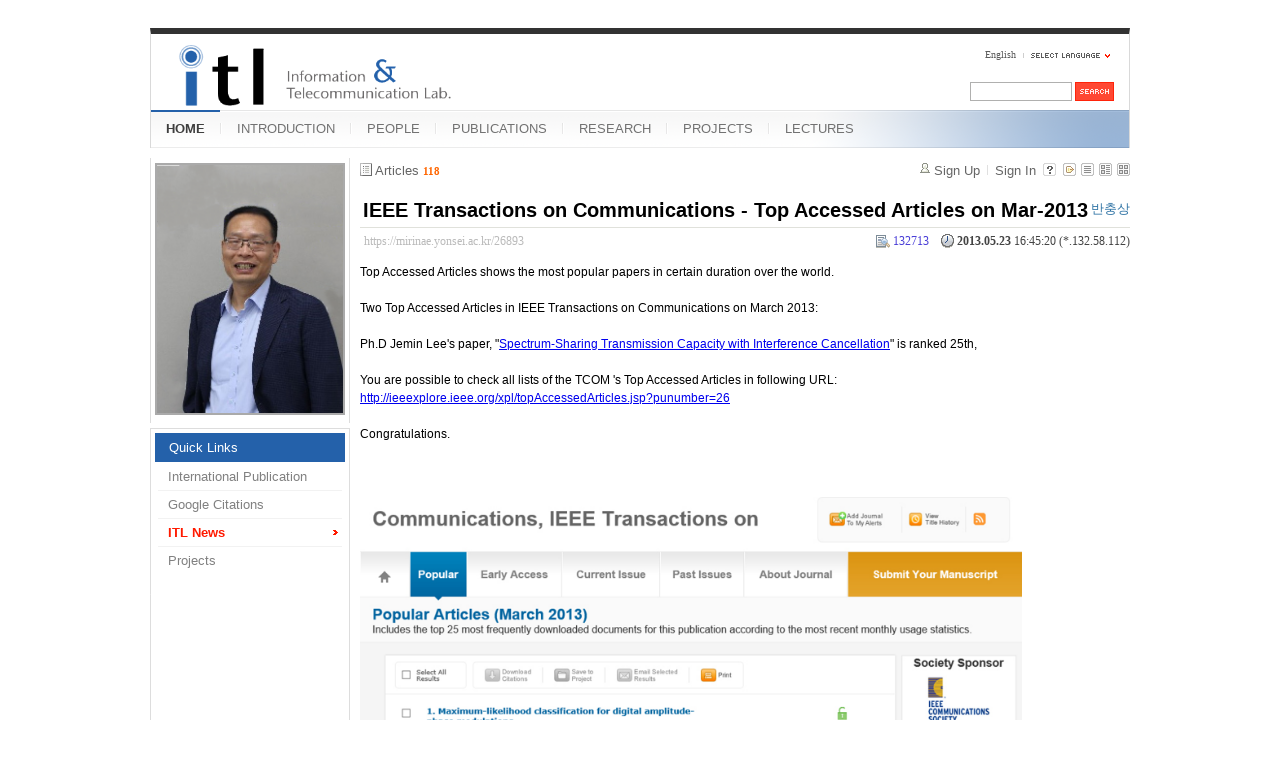

--- FILE ---
content_type: text/html; charset=UTF-8
request_url: https://mirinae.yonsei.ac.kr/index.php?mid=news&listStyle=gallery&page=4&document_srl=26893&sort_index=regdate&order_type=desc
body_size: 6724
content:
<!DOCTYPE html>
<html lang="en">
<head>
<!-- META -->
<meta charset="utf-8">
<meta name="Generator" content="XpressEngine">
<meta http-equiv="X-UA-Compatible" content="IE=edge">
<!-- TITLE -->
<title>ITL News - IEEE Transactions on Communications - Top Accessed Articles on Mar-2013</title>
<!-- CSS -->
<link rel="stylesheet" href="/common/css/xe.min.css?20140618142045" />
<link rel="stylesheet" href="/common/js/plugins/ui/jquery-ui.min.css?20140618142045" />
<link rel="stylesheet" href="/modules/board/skins/xe_board/css/common.css?20110408205016" />
<link rel="stylesheet" href="/modules/board/skins/xe_board/css/white.css?20110408205016" />
<link rel="stylesheet" href="/layouts/xe_official_mirinae/css/blue.css?20231012143137" />
<link rel="stylesheet" href="/modules/editor/styles/default/style.css?20140618142048" />
<link rel="stylesheet" href="/files/faceOff/594/014/layout.css?20150323165752" />
<!-- JS -->
<!--[if lt IE 9]><script src="/common/js/jquery-1.x.min.js?20140618142045"></script>
<![endif]--><!--[if gte IE 9]><!--><script src="/common/js/jquery.min.js?20140618142045"></script>
<![endif]--><script src="/common/js/x.min.js?20140618142045"></script>
<script src="/common/js/xe.min.js?20140618142045"></script>
<script src="/modules/board/tpl/js/board.min.js?20140618142047"></script>
<script src="/layouts/xe_official_mirinae/js/xe_official.js?20100504092716"></script>
<!--[if lt IE 9]><script src="/common/js/html5.js"></script><![endif]-->
<!-- RSS -->
<!-- ICON -->
<link rel="shortcut icon" href="./modules/admin/tpl/img/faviconSample.png" /><link rel="apple-touch-icon" href="./modules/admin/tpl/img/mobiconSample.png" />
<style type="text/css">
    body {  font-family:sans-serif; font-size:10pt}
</style>
<style> .xe_content { font-size:12px; }</style><script>
//<![CDATA[
var current_url = "https://mirinae.yonsei.ac.kr/?mid=news&listStyle=gallery&page=4&document_srl=26893&sort_index=regdate&order_type=desc";
var request_uri = "https://mirinae.yonsei.ac.kr/";
var current_mid = "news";
var waiting_message = "Requesting to the server, please wait.";
var ssl_actions = new Array();
var default_url = "https://mirinae.yonsei.ac.kr";
var enforce_ssl = true;xe.current_lang = "en";
xe.cmd_find = "Find";
xe.cmd_cancel = "Cancel";
xe.cmd_confirm = "Confirm";
xe.msg_no_root = "You cannot select a root.";
xe.msg_no_shortcut = "You cannot select a shortcut.";
xe.msg_select_menu = "Select target menu";
//]]>
</script>
</head>
<body>
   
<!-- js 파일 import -->
<!-- 레이아웃과 연동될 css 파일 import -->
    <div id="bodyWrap">
	<div id="header">
		<h1><a href=""><img src="https://mirinae.yonsei.ac.kr/files/attach/images/14594/itllogo2.gif" alt="Information and Telecommunication Lab" class="iePngFix" id="itlLogo" />
<!-- img src="https://mirinae.yonsei.ac.kr/images/itllogo2.gif" alt="logo" border="0" class="iePngFix" />  -->
</a></h1>
		<div id="language">
			<strong title="en">English</strong> <a href="#selectLang" onclick="showHide('selectLang');return false;"><img src="/layouts/xe_official_mirinae/images/blue/buttonLang.gif" alt="Select Language" width="87" height="15" /></a>
			<ul id="selectLang">
                			</ul>
		</div>
		<!--GNB-->
		<ul id="gnb">
            <!-- main_menu 1차 시작 -->
                                                                                <li class="on"><a href="https://mirinae.yonsei.ac.kr/home" >HOME</a></li>
                                            <li ><a href="https://mirinae.yonsei.ac.kr/introduction" >INTRODUCTION</a></li>
                                            <li ><a href="https://mirinae.yonsei.ac.kr/members" >PEOPLE</a></li>
                                            <li ><a href="https://mirinae.yonsei.ac.kr/publications" >PUBLICATIONS</a></li>
                                            <li ><a href="https://mirinae.yonsei.ac.kr/research" >RESEARCH</a></li>
                                            <li ><a href="https://mirinae.yonsei.ac.kr/projects" >PROJECTS</a></li>
                                            <li ><a href="https://mirinae.yonsei.ac.kr/lectures" >LECTURES</a></li>
                        <!-- main_menu 1차 끝 -->
		</ul>
		
		<form action="https://mirinae.yonsei.ac.kr/" method="post" id="isSearch"><input type="hidden" name="error_return_url" value="/index.php?mid=news&amp;listStyle=gallery&amp;page=4&amp;document_srl=26893&amp;sort_index=regdate&amp;order_type=desc" /><input type="hidden" name="vid" value="" />
            <input type="hidden" name="mid" value="news" />
            <input type="hidden" name="act" value="IS" />
            <input type="hidden" name="search_target" value="title_content" />
			<input name="is_keyword" type="text" class="inputText" title="keyword" />
			<input type="image" src="/layouts/xe_official_mirinae/images/blue/buttonSearch.gif" alt="Search" class="submit" />
		</form>
	</div>
	<div id="contentBody">
		<div id="columnLeft">
            <!-- 왼쪽 그림 메뉴 -->
                        <!--<img src="/layouts/xe_official_mirinae/images/mirinae/home.jpg"/>-->
            <img src="/files/faceOff/594/014/images/dhong2008.png" id="profPic" />
                        <!-- 왼쪽 그림 메뉴 -->
                        <!-- 왼쪽 그림 메뉴 -->
                        <!-- 왼쪽 그림 메뉴 -->
                        <!-- 왼쪽 그림 메뉴 -->
                        <!-- 왼쪽 그림 메뉴 -->
                        <!-- LECTURES 에서만 로그인 위젯 출력 -->
                        <!-- 왼쪽 2차 메뉴 -->
			<img src="/layouts/xe_official_mirinae/images/blank.gif" alt="" class="mask" />
            			<ol id="lnb">
                                				<li class="on"><a href="https://mirinae.yonsei.ac.kr/home" >Quick Links</a>
                    <!-- main_menu 3차 시작 -->
                    					<ul>
                    						<li ><a href="https://mirinae.yonsei.ac.kr/pub_journal_int" >International Publication</a></li>
                    						<li ><a href="http://scholar.google.com/citations?hl=en&amp;user=f08AsRMAAAAJ&amp;view_op=list_works&amp;pagesize=100" onclick="window.open(this.href);return false;">Google Citations</a></li>
                    						<li class="on"><a href="https://mirinae.yonsei.ac.kr/news" >ITL News</a></li>
                    						<li ><a href="https://mirinae.yonsei.ac.kr/projects" >Projects</a></li>
                    					</ul>
                    				</li>
                                			</ol>
            <!--<a href="https://mirinae.yonsei.ac.kr/?mid=home_new"><img src="https://mirinae.yonsei.ac.kr/files/attach/images/199/253/010/Fresh3.gif"></a>-->
<div class="xe-widget-wrapper " style=""><div style="*zoom:1;padding:0px 0px 0px 0px !important;"><div style="margin:0;padding:0:">
	<embed src='./widgets/counter_status/skins/flash/counter.swf?n=7796,10762,4623257' width='1' height='1' wmode='transparent'></embed>
</div>
</div></div>
		</div>
		<div id="columnRight">
            <!-- 컨텐츠 시작 -->
                                                                                                             <!-- 스킨의 제목/간단한 설명 출력 -->
    <!-- 스킨의 상세 설명 -->
    <!-- 게시판 정보 -->
    <div class="boardInformation">
        <!-- 게시물 수 -->
                <div class="articleNum">Articles <strong>118</strong></div>
                <!-- 로그인 정보 -->
        <ul class="accountNavigation">
        
                    <li class="join"><a href="https://mirinae.yonsei.ac.kr/index.php?mid=news&amp;listStyle=gallery&amp;page=4&amp;document_srl=26893&amp;sort_index=regdate&amp;order_type=desc&amp;act=dispMemberSignUpForm">Sign Up</a></li>
            <li class="loginAndLogout"><a href="https://mirinae.yonsei.ac.kr/index.php?mid=news&amp;listStyle=gallery&amp;page=4&amp;document_srl=26893&amp;sort_index=regdate&amp;order_type=desc&amp;act=dispMemberLoginForm">Sign In</a></li>
                            <li class="skin_info"><a href="https://mirinae.yonsei.ac.kr/index.php?module=module&amp;act=dispModuleSkinInfo&amp;selected_module=board&amp;skin=xe_board" onclick="popopen(this.href,'skinInfo'); return false;"><img src="/modules/board/skins/xe_board/images/white/buttonHelp.gif" alt="Skin Info" width="13" height="13"/></a></li>
            <li class="tag_info"><a href="https://mirinae.yonsei.ac.kr/index.php?mid=news&amp;listStyle=gallery&amp;page=4&amp;document_srl=26893&amp;sort_index=regdate&amp;order_type=desc&amp;act=dispBoardTagList"><img src="/modules/board/skins/xe_board/images/white/iconAllTags.gif" alt="Tag list" width="13" height="13"/></a></li>
        
                        <li class="listType"><a href="https://mirinae.yonsei.ac.kr/index.php?mid=news&amp;listStyle=list&amp;page=4&amp;sort_index=regdate&amp;order_type=desc"><img src="/modules/board/skins/xe_board/images/white/typeList.gif" border="0" width="13" height="13" alt="List" /></a></li>
            <li class="listType"><a href="https://mirinae.yonsei.ac.kr/index.php?mid=news&amp;listStyle=webzine&amp;page=4&amp;sort_index=regdate&amp;order_type=desc"><img src="/modules/board/skins/xe_board/images/white/typeWebzine.gif" border="0" width="13" height="13" alt="Webzine" /></a></li>
            <li class="listType"><a href="https://mirinae.yonsei.ac.kr/index.php?mid=news&amp;listStyle=gallery&amp;page=4&amp;sort_index=regdate&amp;order_type=desc"><img src="/modules/board/skins/xe_board/images/white/typeGallery.gif" border="0" width="13" height="13" alt="Gallery" /></a></li>
                    </ul>
    </div>
        <div class="viewDocument">
        <!-- 글 내용 보여주기 -->
<div class="boardRead">
    <div class="originalContent">
        <div class="readHeader">
            <div class="titleAndUser">
                <div class="title">
                    <h1><a href="https://mirinae.yonsei.ac.kr/26893">IEEE Transactions on Communications - Top Accessed Articles on Mar-2013</a></h1>
                </div>
                                <div class="userInfo">
                                            <div class="author"><span class="member_19600">반충상</span></div>
                                    </div>
                                <div class="clear"></div>
            </div>
            <div class="dateAndCount">
                <div class="uri" title="Article URL"><a href="https://mirinae.yonsei.ac.kr/26893">https://mirinae.yonsei.ac.kr/26893</a></div>
                <div class="date" title="등록일">
                    <strong>2013.05.23</strong> 16:45:20 (*.132.58.112)                </div>
                <div class="readedCount" title="Views">132713</div>
                                <div class="replyAndTrackback">
                                    </div>
                                <div class="clear"></div>
            </div>
            <div class="clear"></div>
        </div>
        <div class="clear"></div>
                <div class="readBody">
            <div class="contentBody">
                                    <!--BeforeDocument(26893,19600)--><div class="document_26893_19600 xe_content"><p>Top Accessed Articles&nbsp;shows&nbsp;the most&nbsp;popular papers in&nbsp;certain duration over the world.</p><p>&nbsp;</p><p>Two Top Accessed Articles in IEEE Transactions on Communications on March 2013:</p><p>&nbsp;</p><p>Ph.D Jemin Lee's&nbsp;paper,&nbsp;"<a href="index.php?mid=pub_journal_int&amp;document_srl=22092" target="_blank">Spectrum-Sharing Transmission Capacity with Interference Cancellation</a>" is ranked&nbsp;25th,</p><p>&nbsp;</p><p>You&nbsp;are possible to&nbsp;check all lists of the TCOM
's Top Accessed Articles in following URL:</p><p><a href="http://ieeexplore.ieee.org/xpl/topAccessedArticles.jsp?punumber=26">http://ieeexplore.ieee.org/xpl/topAccessedArticles.jsp?punumber=26</a></p><p>&nbsp;</p><p>Congratulations.</p><p>&nbsp;</p><p>&nbsp;</p><p>&nbsp;</p><p><img src="https://mirinae.yonsei.ac.kr/files/attach/images/14608/893/026/1c4126d0e8eab36e95909e1830a76c04.png" alt="JeminLee-TAA-2013-03.png" width="662" height="500" style="width: 662px; height: 500px;" /></p><div class="document_popup_menu"><a href="#popup_menu_area" class="document_26893" onclick="return false">I want to</a></div></div><!--AfterDocument(26893,19600)-->                                <!-- 서명 / 프로필 이미지 출력 -->
                                    <div class="memberSignature">
                                            <div class="profile"><img src="https://mirinae.yonsei.ac.kr/files/member_extra_info/profile_image/600/019/19600.jpg" alt="profile" /></div>
                                                                <div class="signature"><p>반충상 / 潘忠相 / Choongsang Ban</p>
<p>M. S. Course, Duplex Team</p>
<p>Information &amp; Telecommunication Lab, Yonsei University, Seoul, South Korea</p>
<p>Contact: <a href="mailto:KoreaEveritas574@yonsei.ac.kr">veritas574@yonsei.ac.kr</a></p></div>
                                            <div class="clear"></div>
                    </div>
                            </div>
        </div>
                                <div class="fileAttached">
                        <ul>
                                <li><a href="https://mirinae.yonsei.ac.kr/?module=file&amp;act=procFileDownload&amp;file_srl=26894&amp;sid=319e6253c05568225d680ca5ab233909&amp;module_srl=14608">JeminLee-TAA-2013-03.png (482.8KB)(360)</a></li>
                            </ul>
            <div class="clear"></div>
        </div>
            </div>
    <!-- 목록, 수정/삭제 버튼 -->
    <div class="contentButton">
                <a href="https://mirinae.yonsei.ac.kr/index.php?mid=news&amp;listStyle=gallery&amp;page=4&amp;sort_index=regdate&amp;order_type=desc" class="button "><span>List</span></a>
                    </div>
</div>
<!-- 댓글 -->
<a name="comment"></a>
<!-- 댓글 입력 폼 -->
    </div>
                <!-- 목록 출력 -->
    <form action="./" method="get"><input type="hidden" name="error_return_url" value="/index.php?mid=news&amp;listStyle=gallery&amp;page=4&amp;document_srl=26893&amp;sort_index=regdate&amp;order_type=desc" /><input type="hidden" name="act" value="" /><input type="hidden" name="mid" value="news" /><input type="hidden" name="vid" value="" />
    
    <div class="boardSubMenu">
                <div class="fr">
        <a href="https://mirinae.yonsei.ac.kr/index.php?mid=news&amp;listStyle=gallery&amp;page=4&amp;document_srl=26893&amp;sort_index=readed_count&amp;order_type=asc">Views</a>                <a href="https://mirinae.yonsei.ac.kr/index.php?mid=news&amp;listStyle=gallery&amp;page=4&amp;document_srl=26893&amp;sort_index=regdate&amp;order_type=asc">Date <img src="/modules/board/skins/xe_board/images/common/buttonDescending.gif" alt="" width="5" height="3" class="sort" /></a>        <a href="https://mirinae.yonsei.ac.kr/index.php?mid=news&amp;listStyle=gallery&amp;page=4&amp;document_srl=26893&amp;sort_index=last_update&amp;order_type=asc">Last Update</a>        </div>
        <div class="clear"></div>
    </div>
                        
                        
                                                            <div class="thumbnailBox">
                                                <div class="cell" style="width:130px;height:200px;">
                                            <a href="https://mirinae.yonsei.ac.kr/index.php?mid=news&amp;listStyle=gallery&amp;page=4&amp;document_srl=37535&amp;sort_index=regdate&amp;order_type=desc"><img src="https://mirinae.yonsei.ac.kr/files/thumbnails/535/037/100x100.crop.jpg" border="0" alt="" class="thumb"/></a>
                                        <div class="title">
                                                                        <a href="https://mirinae.yonsei.ac.kr/index.php?mid=news&amp;listStyle=gallery&amp;page=4&amp;document_srl=37535&amp;sort_index=regdate&amp;order_type=desc">The 10th &quot;ITL Home Coming Day&quot; on May-2016</a>
                                                                        <div class="nameAndDate">
                            <div class="author"><div class="member_27764"></div></div>                            <div class="date">2016.05.24</div>                        </div>
                    </div>
                    <div class="readAndRecommend">
                        Views <span class="num">134490</span>                                            </div>
                </div>
                                                                <div class="cell" style="width:130px;height:200px;">
                                            <a href="https://mirinae.yonsei.ac.kr/index.php?mid=news&amp;listStyle=gallery&amp;page=4&amp;document_srl=36893&amp;sort_index=regdate&amp;order_type=desc"><img src="https://mirinae.yonsei.ac.kr/files/thumbnails/893/036/100x100.crop.jpg" border="0" alt="" class="thumb"/></a>
                                        <div class="title">
                                                                        <a href="https://mirinae.yonsei.ac.kr/index.php?mid=news&amp;listStyle=gallery&amp;page=4&amp;document_srl=36893&amp;sort_index=regdate&amp;order_type=desc">Congratulations on being recognized as an Exemplary Reviewer 2015 in IEEE Transactions on Communications (Prof. Hong)</a>
                                                                        <div class="nameAndDate">
                            <div class="author"><div class="member_27764"></div></div>                            <div class="date">2016.03.29</div>                        </div>
                    </div>
                    <div class="readAndRecommend">
                        Views <span class="num">133143</span>                                            </div>
                </div>
                                                                <div class="cell" style="width:130px;height:200px;">
                                            <img src="/modules/board/skins/xe_board/images/common/blank.gif" border="0" alt="" class="thumb" width="100" height="100" />
                                        <div class="title">
                                                                        <a href="https://mirinae.yonsei.ac.kr/index.php?mid=news&amp;listStyle=gallery&amp;page=4&amp;document_srl=36663&amp;sort_index=regdate&amp;order_type=desc">News about alumni's movements (Ph.D Jemin Lee)</a>
                                                                        <div class="nameAndDate">
                            <div class="author"><div class="member_27764"></div></div>                            <div class="date">2016.03.03</div>                        </div>
                    </div>
                    <div class="readAndRecommend">
                        Views <span class="num">132100</span>                                            </div>
                </div>
                                                                <div class="cell" style="width:130px;height:200px;">
                                            <img src="/modules/board/skins/xe_board/images/common/blank.gif" border="0" alt="" class="thumb" width="100" height="100" />
                                        <div class="title">
                                                                        <a href="https://mirinae.yonsei.ac.kr/index.php?mid=news&amp;listStyle=gallery&amp;page=4&amp;document_srl=36518&amp;sort_index=regdate&amp;order_type=desc">SCI paper acceptance on Jan-2016 (Ph.D Candidate Joonki Kim) - IEEE Comm. Letters</a>
                                                                        <div class="nameAndDate">
                            <div class="author"><div class="member_27764"></div></div>                            <div class="date">2016.01.20</div>                        </div>
                    </div>
                    <div class="readAndRecommend">
                        Views <span class="num">131057</span>                                            </div>
                </div>
                                                                <div class="cell" style="width:130px;height:200px;">
                                            <img src="/modules/board/skins/xe_board/images/common/blank.gif" border="0" alt="" class="thumb" width="100" height="100" />
                                        <div class="title">
                                                                        <a href="https://mirinae.yonsei.ac.kr/index.php?mid=news&amp;listStyle=gallery&amp;page=4&amp;document_srl=35623&amp;sort_index=regdate&amp;order_type=desc">Congratulations on being selected for the ‘National Research Laboratory (NRL) Program’</a>
                                                                        <div class="nameAndDate">
                            <div class="author"><div class="member_27309"></div></div>                            <div class="date">2015.06.04</div>                        </div>
                    </div>
                    <div class="readAndRecommend">
                        Views <span class="num">138020</span>                                            </div>
                </div>
                                                                <div class="cell" style="width:130px;height:200px;">
                                            <img src="/modules/board/skins/xe_board/images/common/blank.gif" border="0" alt="" class="thumb" width="100" height="100" />
                                        <div class="title">
                                                                        <a href="https://mirinae.yonsei.ac.kr/index.php?mid=news&amp;listStyle=gallery&amp;page=4&amp;document_srl=30294&amp;sort_index=regdate&amp;order_type=desc">Congratulations for graduation on Feb-2015 (Ph.D Jihaeng Heo)</a>
                                                                        <div class="nameAndDate">
                            <div class="author"><div class="member_27309"></div></div>                            <div class="date">2015.03.03</div>                        </div>
                    </div>
                    <div class="readAndRecommend">
                        Views <span class="num">131794</span>                                            </div>
                </div>
                                                                <div class="cell" style="width:130px;height:200px;">
                                            <img src="/modules/board/skins/xe_board/images/common/blank.gif" border="0" alt="" class="thumb" width="100" height="100" />
                                        <div class="title">
                                                                        <a href="https://mirinae.yonsei.ac.kr/index.php?mid=news&amp;listStyle=gallery&amp;page=4&amp;document_srl=30035&amp;sort_index=regdate&amp;order_type=desc">SCI paper acceptance on Feb-2014 (Ph.D Dongkyu Kim) - IEEE Comm. Surveys &amp; Turotials</a>
                                                                        <div class="nameAndDate">
                            <div class="author"><div class="member_27309"></div></div>                            <div class="date">2015.02.07</div>                        </div>
                    </div>
                    <div class="readAndRecommend">
                        Views <span class="num">132621</span>                                            </div>
                </div>
                                                                <div class="cell" style="width:130px;height:200px;">
                                            <img src="/modules/board/skins/xe_board/images/common/blank.gif" border="0" alt="" class="thumb" width="100" height="100" />
                                        <div class="title">
                                                                        <a href="https://mirinae.yonsei.ac.kr/index.php?mid=news&amp;listStyle=gallery&amp;page=4&amp;document_srl=29971&amp;sort_index=regdate&amp;order_type=desc">Congratulations on the 2014 Special Contribution Award (Prof. Hong)</a>
                                                                        <div class="nameAndDate">
                            <div class="author"><div class="member_25790"></div></div>                            <div class="date">2014.12.04</div>                        </div>
                    </div>
                    <div class="readAndRecommend">
                        Views <span class="num">132162</span>                                            </div>
                </div>
                                                                <div class="cell" style="width:130px;height:200px;">
                                            <img src="/modules/board/skins/xe_board/images/common/blank.gif" border="0" alt="" class="thumb" width="100" height="100" />
                                        <div class="title">
                                                                        <a href="https://mirinae.yonsei.ac.kr/index.php?mid=news&amp;listStyle=gallery&amp;page=4&amp;document_srl=29912&amp;sort_index=regdate&amp;order_type=desc">Congratulations on the 2014 IEEE ComSoc AP Outstanding Young Researcher Award (Ph.D. Jemin Lee)</a>
                                                                        <div class="nameAndDate">
                            <div class="author"><div class="member_25790"></div></div>                            <div class="date">2014.11.01</div>                        </div>
                    </div>
                    <div class="readAndRecommend">
                        Views <span class="num">130878</span>                                            </div>
                </div>
                                                                <div class="cell" style="width:130px;height:200px;">
                                            <img src="/modules/board/skins/xe_board/images/common/blank.gif" border="0" alt="" class="thumb" width="100" height="100" />
                                        <div class="title">
                                                                        <a href="https://mirinae.yonsei.ac.kr/index.php?mid=news&amp;listStyle=gallery&amp;page=4&amp;document_srl=29720&amp;sort_index=regdate&amp;order_type=desc">SCI paper acceptance on Sep-2014 (M.S. Seunglae Kam) - IEEE Trans. Vehicular Tech.</a>
                                                                        <div class="nameAndDate">
                            <div class="author"><div class="member_25790"></div></div>                            <div class="date">2014.09.15</div>                        </div>
                    </div>
                    <div class="readAndRecommend">
                        Views <span class="num">135312</span>                                            </div>
                </div>
                                                                <div class="cell" style="width:130px;height:200px;">
                                            <a href="https://mirinae.yonsei.ac.kr/index.php?mid=news&amp;listStyle=gallery&amp;page=4&amp;document_srl=28583&amp;sort_index=regdate&amp;order_type=desc"><img src="https://mirinae.yonsei.ac.kr/files/thumbnails/583/028/100x100.crop.jpg" border="0" alt="" class="thumb"/></a>
                                        <div class="title">
                                                                        <a href="https://mirinae.yonsei.ac.kr/index.php?mid=news&amp;listStyle=gallery&amp;page=4&amp;document_srl=28583&amp;sort_index=regdate&amp;order_type=desc">Congratulations for graduation on Feb-2014 (M.S. Seunglae Kam, Choongsang Ban, Seungdae Seo, and Kwonho S)</a>
                                                                        <div class="nameAndDate">
                            <div class="author"><div class="member_25790"></div></div>                            <div class="date">2014.02.27</div>                        </div>
                    </div>
                    <div class="readAndRecommend">
                        Views <span class="num">256098</span>                                            </div>
                </div>
                                                                <div class="cell" style="width:130px;height:200px;">
                                            <img src="/modules/board/skins/xe_board/images/common/blank.gif" border="0" alt="" class="thumb" width="100" height="100" />
                                        <div class="title">
                                                                        <a href="https://mirinae.yonsei.ac.kr/index.php?mid=news&amp;listStyle=gallery&amp;page=4&amp;document_srl=28539&amp;sort_index=regdate&amp;order_type=desc">SCI paper acceptance on Jan-2014 (Ph.D Candidate Wonsuk Chung) - IEEE Trans. Wireless Commun.</a>
                                                                        <div class="nameAndDate">
                            <div class="author"><div class="member_25790"></div></div>                            <div class="date">2014.02.14</div>                        </div>
                    </div>
                    <div class="readAndRecommend">
                        Views <span class="num">132275</span>                                            </div>
                </div>
                                                                <div class="cell" style="width:130px;height:200px;">
                                            <img src="/modules/board/skins/xe_board/images/common/blank.gif" border="0" alt="" class="thumb" width="100" height="100" />
                                        <div class="title">
                                                                        <a href="https://mirinae.yonsei.ac.kr/index.php?mid=news&amp;listStyle=gallery&amp;page=4&amp;document_srl=28537&amp;sort_index=regdate&amp;order_type=desc">SCI paper acceptance on Jan-2014 (Ph.D Dongkyu Kim) - IEEE Trans. Vehicular Tech.</a>
                                                                        <div class="nameAndDate">
                            <div class="author"><div class="member_25790"></div></div>                            <div class="date">2014.02.14</div>                        </div>
                    </div>
                    <div class="readAndRecommend">
                        Views <span class="num">131631</span>                                            </div>
                </div>
                                                                <div class="cell" style="width:130px;height:200px;">
                                            <img src="/modules/board/skins/xe_board/images/common/blank.gif" border="0" alt="" class="thumb" width="100" height="100" />
                                        <div class="title">
                                                                        <a href="https://mirinae.yonsei.ac.kr/index.php?mid=news&amp;listStyle=gallery&amp;page=4&amp;document_srl=28344&amp;sort_index=regdate&amp;order_type=desc">SCI paper acceptance on Jan-2014 (Ph.D Candidate Jihaeng Heo) - IEEE Trans. Wireless Commun.</a>
                                                                        <div class="nameAndDate">
                            <div class="author"><div class="member_19600"></div></div>                            <div class="date">2014.01.07</div>                        </div>
                    </div>
                    <div class="readAndRecommend">
                        Views <span class="num">130405</span>                                            </div>
                </div>
                                                                <div class="cell" style="width:130px;height:200px;">
                                            <img src="/modules/board/skins/xe_board/images/common/blank.gif" border="0" alt="" class="thumb" width="100" height="100" />
                                        <div class="title">
                                                                        <a href="https://mirinae.yonsei.ac.kr/index.php?mid=news&amp;listStyle=gallery&amp;page=4&amp;document_srl=27927&amp;sort_index=regdate&amp;order_type=desc">SCI paper acceptance on Oct-2013 (Ph.D Sungsoo Park) - IEEE Trans. Wireless Commun.</a>
                                                                        <div class="nameAndDate">
                            <div class="author"><div class="member_19600"></div></div>                            <div class="date">2013.10.12</div>                        </div>
                    </div>
                    <div class="readAndRecommend">
                        Views <span class="num">130547</span>                                            </div>
                </div>
                                                                <div class="cell" style="width:130px;height:200px;">
                                            <img src="/modules/board/skins/xe_board/images/common/blank.gif" border="0" alt="" class="thumb" width="100" height="100" />
                                        <div class="title">
                                                                        <a href="https://mirinae.yonsei.ac.kr/index.php?mid=news&amp;listStyle=gallery&amp;page=4&amp;document_srl=27867&amp;sort_index=regdate&amp;order_type=desc">SCI paper acceptance on Sep-2013 (Ph.D Sungsoo Park) - IEEE Trans. Wireless Comm.</a>
                                                                        <div class="nameAndDate">
                            <div class="author"><div class="member_19600"></div></div>                            <div class="date">2013.09.24</div>                        </div>
                    </div>
                    <div class="readAndRecommend">
                        Views <span class="num">131522</span>                                            </div>
                </div>
                                                                <div class="cell" style="width:130px;height:200px;">
                                            <a href="https://mirinae.yonsei.ac.kr/index.php?mid=news&amp;listStyle=gallery&amp;page=4&amp;document_srl=27670&amp;sort_index=regdate&amp;order_type=desc"><img src="https://mirinae.yonsei.ac.kr/files/thumbnails/670/027/100x100.crop.jpg" border="0" alt="" class="thumb"/></a>
                                        <div class="title">
                                                                        <a href="https://mirinae.yonsei.ac.kr/index.php?mid=news&amp;listStyle=gallery&amp;page=4&amp;document_srl=27670&amp;sort_index=regdate&amp;order_type=desc">Congratulations for graduation on Aug-2013 (Ph.D Dongkyu Kim and Seokjung Kim)</a>
                                                                        <div class="nameAndDate">
                            <div class="author"><div class="member_19600"></div></div>                            <div class="date">2013.08.31</div>                        </div>
                    </div>
                    <div class="readAndRecommend">
                        Views <span class="num">131181</span>                                            </div>
                </div>
                                                                <div class="cell" style="width:130px;height:200px;">
                                            <img src="/modules/board/skins/xe_board/images/common/blank.gif" border="0" alt="" class="thumb" width="100" height="100" />
                                        <div class="title">
                                                                        <a href="https://mirinae.yonsei.ac.kr/index.php?mid=news&amp;listStyle=gallery&amp;page=4&amp;document_srl=27600&amp;sort_index=regdate&amp;order_type=desc">SCI paper acceptance on Aug-2013 (Ph.D Sungmook Lim) - IEEE Trans. Wirelss Comm.</a>
                                                                        <div class="nameAndDate">
                            <div class="author"><div class="member_25790"></div></div>                            <div class="date">2013.08.19</div>                        </div>
                    </div>
                    <div class="readAndRecommend">
                        Views <span class="num">130414</span>                                            </div>
                </div>
                                                                <div class="cell" style="width:130px;height:200px;">
                                            <a href="https://mirinae.yonsei.ac.kr/index.php?mid=news&amp;listStyle=gallery&amp;page=4&amp;document_srl=26932&amp;sort_index=regdate&amp;order_type=desc"><img src="https://mirinae.yonsei.ac.kr/files/thumbnails/932/026/100x100.crop.jpg" border="0" alt="" class="thumb"/></a>
                                        <div class="title">
                                                                        <a href="https://mirinae.yonsei.ac.kr/index.php?mid=news&amp;listStyle=gallery&amp;page=4&amp;document_srl=26932&amp;sort_index=regdate&amp;order_type=desc">The 7th &quot;ITL Home Coming Day&quot; on May-2013</a>
                                                                        <div class="nameAndDate">
                            <div class="author"><div class="member_25790"></div></div>                            <div class="date">2013.05.27</div>                        </div>
                    </div>
                    <div class="readAndRecommend">
                        Views <span class="num">133815</span>                                            </div>
                </div>
                                                                <div class="cell" style="width:130px;height:200px;">
                                            <a href="https://mirinae.yonsei.ac.kr/index.php?mid=news&amp;listStyle=gallery&amp;page=4&amp;document_srl=26893&amp;sort_index=regdate&amp;order_type=desc"><img src="https://mirinae.yonsei.ac.kr/files/thumbnails/893/026/100x100.crop.jpg" border="0" alt="" class="thumb"/></a>
                                        <div class="title">
                                                                        <a href="https://mirinae.yonsei.ac.kr/index.php?mid=news&amp;listStyle=gallery&amp;page=4&amp;document_srl=26893&amp;sort_index=regdate&amp;order_type=desc">IEEE Transactions on Communications - Top Accessed Articles on Mar-2013</a>
                                                                        <div class="nameAndDate">
                            <div class="author"><div class="member_19600">반충상</div></div>                            <div class="date">2013.05.23</div>                        </div>
                    </div>
                    <div class="readAndRecommend">
                        Views <span class="num">132713</span>                                            </div>
                </div>
                                                <div class="clear"></div>
            </div>
            </form>
        <div class="boardBottom">
    <!-- 글쓰기, 목록 버튼 -->
        <div class="leftButtonBox">
                                    <a href="https://mirinae.yonsei.ac.kr/index.php?mid=news&amp;page=4&amp;listStyle=gallery" class="button "><span>List</span></a>
                    </div>
        <div class="rightButtonBox">
            <a href="https://mirinae.yonsei.ac.kr/index.php?mid=news&amp;listStyle=gallery&amp;page=4&amp;sort_index=regdate&amp;order_type=desc&amp;act=dispBoardWrite" class="button "><span>Write</span></a>
        </div>
    <!-- 페이지 네비게이션 -->
        <div class="pagination a1">
            <a href="https://mirinae.yonsei.ac.kr/index.php?mid=news&amp;listStyle=gallery&amp;sort_index=regdate&amp;order_type=desc" class="prevEnd">First Page</a> 
                                                <a href="https://mirinae.yonsei.ac.kr/index.php?mid=news&amp;listStyle=gallery&amp;page=1&amp;sort_index=regdate&amp;order_type=desc">1</a>
                                                                <a href="https://mirinae.yonsei.ac.kr/index.php?mid=news&amp;listStyle=gallery&amp;page=2&amp;sort_index=regdate&amp;order_type=desc">2</a>
                                                                <a href="https://mirinae.yonsei.ac.kr/index.php?mid=news&amp;listStyle=gallery&amp;page=3&amp;sort_index=regdate&amp;order_type=desc">3</a>
                                                                <strong>4</strong> 
                                                                <a href="https://mirinae.yonsei.ac.kr/index.php?mid=news&amp;listStyle=gallery&amp;page=5&amp;sort_index=regdate&amp;order_type=desc">5</a>
                                                                <a href="https://mirinae.yonsei.ac.kr/index.php?mid=news&amp;listStyle=gallery&amp;page=6&amp;sort_index=regdate&amp;order_type=desc">6</a>
                                        <a href="https://mirinae.yonsei.ac.kr/index.php?mid=news&amp;listStyle=gallery&amp;page=6&amp;sort_index=regdate&amp;order_type=desc" class="nextEnd">Last Page</a>
        </div>
    <!-- 검색 -->
                <div class="boardSearch">
            <form action="https://mirinae.yonsei.ac.kr/" method="get" onsubmit="return procFilter(this, search)" id="fo_search"><input type="hidden" name="error_return_url" value="/index.php?mid=news&amp;listStyle=gallery&amp;page=4&amp;document_srl=26893&amp;sort_index=regdate&amp;order_type=desc" /><input type="hidden" name="act" value="" />
                                <input type="hidden" name="mid" value="news" />
                <input type="hidden" name="category" value="" />
                <select name="search_target">
                                        <option value="title" >Subject</option>
                                        <option value="content" >Content</option>
                                        <option value="title_content" >Subject+Content</option>
                                        <option value="comment" >Comment</option>
                                        <option value="user_name" >User Name</option>
                                        <option value="nick_name" >Nick Name</option>
                                        <option value="user_id" >User ID</option>
                                        <option value="tag" >Tag</option>
                                    </select>
                <input type="text" name="search_keyword" value="" class="inputTypeText"/>
                                <a href="#" onclick="xGetElementById('fo_search').submit();return false;" class="button "><span>Search</span></a>
                <a href="https://mirinae.yonsei.ac.kr/index.php?mid=news&amp;listStyle=gallery" class="button "><span>Cancel</span></a>
            </form>
        </div>
            </div>
<!-- 하단 텍스트 출력 -->
		</div>
	</div>
	<ul id="footer">
		<li class="first-child">
			<address>
			<a href="http://www.zeroboard.com" onclick="window.open(this.href);return false;"><img src="/layouts/xe_official_mirinae/images/blue/powerdByZeroboard.gif" alt="Powered By ZeroBoard" width="106" height="5" /></a>
			</address>
		</li>
        		<li><a href="https://mirinae.yonsei.ac.kr/home" >HOME</a></li>
        		<li><a href="https://mirinae.yonsei.ac.kr/introduction" >INTRODUCTION</a></li>
        		<li><a href="https://mirinae.yonsei.ac.kr/members" >PEOPLE</a></li>
        		<li><a href="https://mirinae.yonsei.ac.kr/publications" >PUBLICATIONS</a></li>
        		<li><a href="https://mirinae.yonsei.ac.kr/research" >RESEARCH</a></li>
        		<li><a href="https://mirinae.yonsei.ac.kr/projects" >PROJECTS</a></li>
        		<li><a href="https://mirinae.yonsei.ac.kr/lectures" >LECTURES</a></li>
        	</ul>
</div>
<script type="text/javascript">
var gaJsHost = (("https:" == document.location.protocol) ? "https://ssl." : "http://www.");
document.write(unescape("%3Cscript src='" + gaJsHost + "google-analytics.com/ga.js' type='text/javascript'%3E%3C/script%3E"));
</script>
<script type="text/javascript">
var pageTracker = _gat._getTracker("UA-3027754-2");
pageTracker._initData();
pageTracker._trackPageview();
</script><!-- ETC -->
<div class="wfsr"></div>
<script src="/files/cache/js_filter_compiled/d046d1841b9c79c545b82d3be892699d.en.compiled.js?20140717165640"></script><script src="/files/cache/js_filter_compiled/1bdc15d63816408b99f674eb6a6ffcea.en.compiled.js?20140717165640"></script><script src="/files/cache/js_filter_compiled/9b007ee9f2af763bb3d35e4fb16498e9.en.compiled.js?20140717165640"></script><script src="/addons/autolink/autolink.js?20140618142043"></script><script src="/common/js/plugins/ui/jquery-ui.min.js?20140618142045"></script><script src="/common/js/plugins/ui/jquery.ui.datepicker-ko.js?20140618142045"></script><script src="/addons/resize_image/js/resize_image.min.js?20140618142043"></script></body>
</html>
